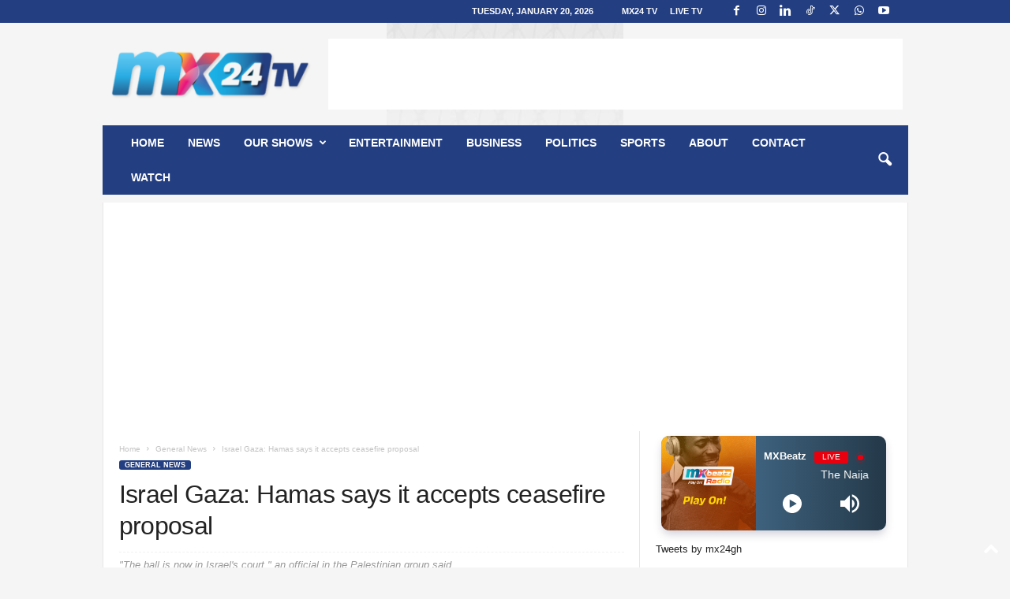

--- FILE ---
content_type: text/html; charset=utf-8
request_url: https://www.google.com/recaptcha/api2/aframe
body_size: 269
content:
<!DOCTYPE HTML><html><head><meta http-equiv="content-type" content="text/html; charset=UTF-8"></head><body><script nonce="3-6pDWxNIddZJoqMxHR6DQ">/** Anti-fraud and anti-abuse applications only. See google.com/recaptcha */ try{var clients={'sodar':'https://pagead2.googlesyndication.com/pagead/sodar?'};window.addEventListener("message",function(a){try{if(a.source===window.parent){var b=JSON.parse(a.data);var c=clients[b['id']];if(c){var d=document.createElement('img');d.src=c+b['params']+'&rc='+(localStorage.getItem("rc::a")?sessionStorage.getItem("rc::b"):"");window.document.body.appendChild(d);sessionStorage.setItem("rc::e",parseInt(sessionStorage.getItem("rc::e")||0)+1);localStorage.setItem("rc::h",'1768885274266');}}}catch(b){}});window.parent.postMessage("_grecaptcha_ready", "*");}catch(b){}</script></body></html>